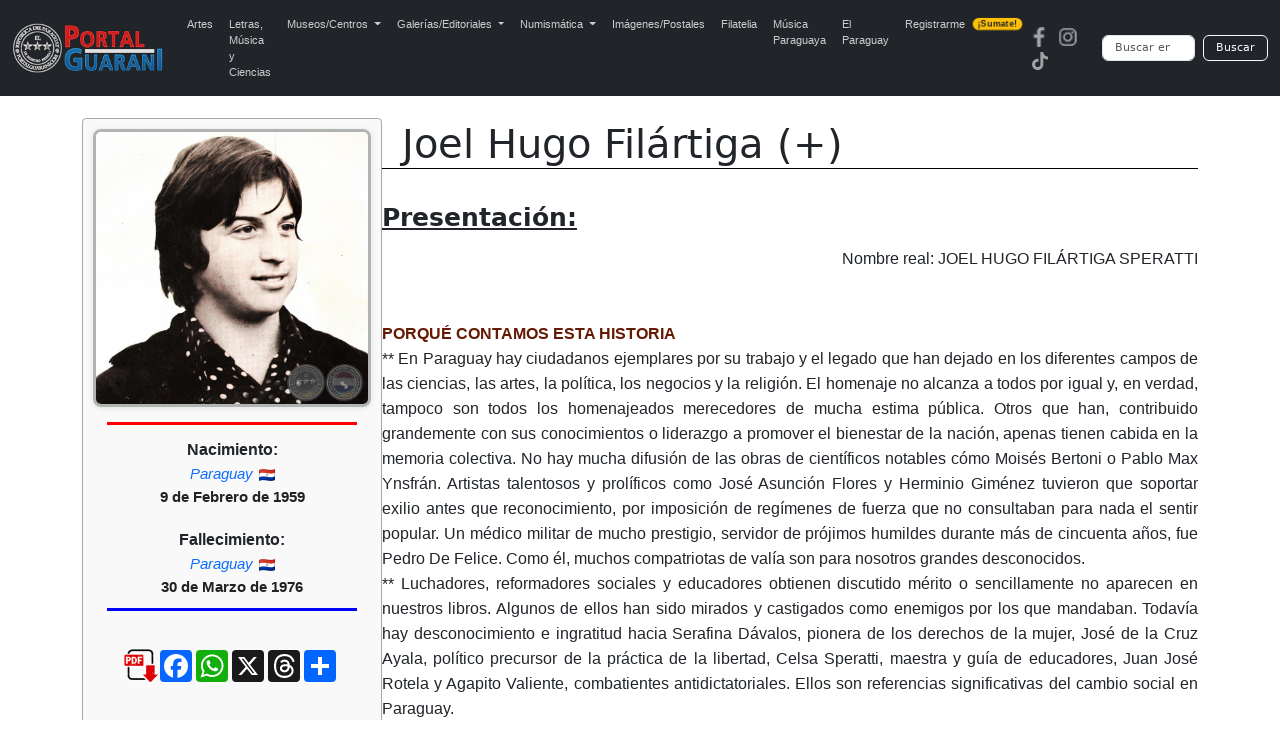

--- FILE ---
content_type: text/html; charset=UTF-8
request_url: https://portalguarani.com/1165_joel_hugo_filartiga__.html
body_size: 11826
content:
<!DOCTYPE html>
<html lang="es">
<head>
<meta charset="utf-8">
<meta name="viewport" content="width=device-width, initial-scale=1">
<title>Portal Guaraní - Joel Hugo Filártiga (+)</title>
<meta name="description" content="Nombre real: JOEL HUGO FILÁRTIGA SPERATTI     PORQUÉ CONTAMOS ESTA HISTORIA ** En Paraguay hay ciudadanos ejemplares por su trabajo y el legado que han dejado en los diferentes campos de las ciencias, las artes, la política, los negocios y la religió...">
<meta name="keywords" content="Portal, Guarani, Arte, Literatura, Historia, Enciclopedia, Wikipedia, Paraguayo, Fotografias, Joel Hugo, Filártiga (+)">
<meta name="author" content="PortalGuarani.com">
<meta property="og:image" content="https://www.portalguarani.com/autores/JOEL-HUGO-FILARTIGA-SPERATTI-PORTALGUARANI.jpg" />
<meta property="og:image:width" content="500" />
<meta property="og:image:height" content="500" />
<meta property="og:type" content="article" />
<meta property="og:description" content="Nombre real: JOEL HUGO FILÁRTIGA SPERATTI     PORQUÉ CONTAMOS ESTA HISTORIA ** En Paraguay hay ciudadanos ejemplares por su trabajo y el legado que han dejado en los diferentes campos de las ciencias, las artes, la política, los negocios y la religió..." />
<meta property="og:title" content="Portal Guaraní - Joel Hugo Filártiga (+)" />
<meta property="og:locale" content="es_ES"/>
<meta property="og:url" content="https://www.portalguarani.com/1165_joel_hugo_filartiga__.html" />
<meta property="og:site_name" content="Portal Guaraní - Joel Hugo Filártiga (+)"/>	
<link rel="canonical" href="https://portalguarani.com/1165_joel_hugo_filartiga__.html">
<link rel="icon" href="/images/favs/favicon.ico" type="image/x-icon">
<link rel="icon" type="image/png" sizes="192x192" href="/images/favs/favicon-192x192.png">
<link rel="icon" type="image/png" sizes="512x512" href="/images/favs/favicon-512x512.png">
<link rel="apple-touch-icon" href="/images/favs/favicon-192x192.png">
<link rel="manifest" href="/images/favs/site.webmanifest">
<meta name="theme-color" content="#212529">
<link href="/portalguarani2.css" rel="stylesheet">
<link href="/portal_css.css" rel="stylesheet">
<link rel="stylesheet" href="https://cdnjs.cloudflare.com/ajax/libs/magnific-popup.js/1.1.0/magnific-popup.min.css">
<style> 	
.perfil-autor-grid {
    display: flex; 
    flex-direction: row; 
    gap: 20px;
    margin-top: -50px; 
}

.datos-principales {
    flex-grow: 1; 
    order: 2; 
    min-width: 0; 
    padding-top: 5px; 
}

.infobox-autor {
    width: 300px; 
    flex-shrink: 0; 
    order: 1; 
    border: 1px solid #aaa;
    border-radius: 4px;
    padding: 10px;
    background-color: #f9f9f9;
    box-shadow: 0 1px 3px rgba(0,0,0,0.05);
}

.container h1 {
    text-align: left; 
    margin-bottom: 0;
    margin-left: 320px; 
}

.separador-titulo {
    height: 1px;
    background-color: #000;
    margin-top: 45px;
    margin-bottom: 30px;
}

.infobox-autor #foto-principal {
    max-width: 100% !important;
    width: 100% !important;
    height: auto !important;
    margin: 0 auto 10px auto !important; 
    border-radius: 8px !important;
    border: 3px solid #b0b4b3 !important;
    box-shadow: 0 1px 6px rgba(0, 0, 0, 0.1) !important;
}

.regla-divisoria-roja {
    width: 90%;
    height: 3px;
    background-color: red;
    margin: 5px auto 15px auto; 
}

.regla-divisoria-azul {
    width: 90%;
    height: 3px;
    background-color: blue;
    margin: 5px auto 15px auto; 
}

.infobox-fechas {
    text-align: center;
    margin-bottom: 15px;
    line-height: 1.4;
}
.infobox-fechas span {
    font-size: 12pt;
    color: #333;
    font-weight: bold;
    display: block; 
}
.infobox-fechas .fecha-label {
    font-size: 11pt;
    font-weight: normal;
    color: #666;
}

.botones-responsive {
    display: block; 
    margin-top: 15px;
    margin-bottom: 15px;
    padding: 0;
}
.botones-responsive form {
    display: flex;
    flex-direction: column; 
    gap: 3px; 
}

.botones-responsive .botton-buscar {
    font-size: 14pt;
    font-weight: normal;
    text-align: left;
    text-decoration: none; 
    
    display: block;
    width: 100%;
    padding: 6px 10px;
    margin: 0;
    cursor: pointer;
    color: #000;
    background-color: #c4cce7; 
    border: 1px solid #d0d0d0;
    border-radius: 4px;
    transition: background-color 0.2s, box-shadow 0.2s;
    
    line-height: 1.2;
}
.botones-responsive .botton-buscar:hover {
    background-color: #b1bbd9; 
    box-shadow: 0 1px 3px rgba(0,0,0,0.1);
}
.botones-responsive .botton-buscar h3 {
    margin: 0;
    font-size: inherit;
    font-weight: inherit;
}

.contenedor-compartir {
    padding-top: 30px;
    text-align: center;
	margin-left: -15px;
    margin-bottom: 10px; 
}
.botones-sociales {
    display: flex;
    justify-content: center;
    gap: 8px; 
    margin-top: 0;
}

.boton-pdf {
    display: inline-flex;
    align-items: center;
    justify-content: center;
    width: 70px;
    height: 70px;
    margin-top: -4px;
    transition: all 0.3s ease;
}

.boton-pdf img {
    width: 90px;
    height: 90px;
    margin-top: -30px;
    margin-left: 90px;
    object-fit: contain;
}

@media (max-width: 768px) {
    .boton-pdf {
        width: 55px;
        height: 55px;
    }

    .boton-pdf img {
        width: 90px;
        height: 90px;
     margin-top: -12px;
       margin-left: 75px;
    }
}

.doc-respaldo-contenedor {
margin: 15px auto;
    width: 90%;
    max-width: 850px;
    min-width: 300px; 
    padding: 10px;
    border: 1px solid #ccc;
    border-radius: 12px;
    background-color: #f9f9f9;
    text-align: center;
    font-size: 14px;

    display: grid; 
    gap: 15px; 
    justify-items: center; 
}

.doc-respaldo-titulo {
  font-size: 14pt;
  color: #333;
  font-weight: bold;
  margin-bottom: 10px;
}
	

.doc-miniaturas-grid {
  display: flex;
  flex-wrap: wrap;
  justify-content: center;
    gap: 3px;
}


.doc-miniatura-item {
    width: 85px;          
    max-width: 85px;      
    padding: 6px 2px;     
    font-size: 9px;
    border-radius: 6px;   
    box-shadow: none;     
}
.doc-miniatura-item {
  background-color: #fff;
  padding: 8px;
  max-width: 150px;
  width: 100%;
  border: 1px solid #aaa;
  border-radius: 10px;
  box-shadow: 0 0 6px rgba(0,0,0,0.1);
  text-align: center;
  font-size: 13px;
  overflow: hidden;
}

	
.doc-miniatura-item:hover {
    transform: translateY(-3px);
    box-shadow: 0 5px 15px rgba(0, 0, 0, 0.15);
}


.doc-miniatura-img {
    max-width: 100% !important;
    height: auto !important;
    display: block;
    margin: 0 auto 2px;
    border-radius: 4px;
}


.doc-miniatura-titulo {
    font-size: 13px;
    font-weight: bold;
    color: red; 
    text-decoration: none;
    display: block;
    padding-top: 5px;
}
@media screen and (max-width: 600px) {
  .doc-respaldo-contenedor {
    padding: 4px;
    margin: 5px auto;
    font-size: 8px;
  }

  .doc-respaldo-titulo {
    font-size: 10pt;
    margin-bottom: 4px;
  }
	
	
	}


@media (max-width: 991.98px) {
    
    .container h1 {
        text-align: center;
        margin-left: 0; 
    }
    
    .perfil-autor-grid {
        flex-direction: column; 
        gap: 0; 
        margin-top: 10px;
    }

    .infobox-autor {
        order: 1; 
        width: 100%; 
        padding: 10px 0; 
        border: none;
        background-color: transparent;
        box-shadow: none;
    }
    
    .datos-principales {
        order: 2; 
        padding-top: 10px;
    }

    .infobox-autor > * {
        margin-left: auto;
        margin-right: auto;
	
    }

    .infobox-autor #foto-principal {
        max-width: 300px !important; 
        margin: 0 auto 15px auto !important; 
    }

    .infobox-fechas {
        margin-bottom: 20px;
    }
    
    .contenedor-compartir {
        border-top: none;
    }
    
    .regla-divisoria-roja {
        width: 70%;
    }
     .regla-divisoria-azul {
        width: 70%;
    }   
    .botones-responsive {
        text-align: center;
    }
    .botones-responsive form {
        width: 80%;
        max-width: 350px;
        margin: 0 auto;
    }
}

.obras-registradas-boxes {
  margin: 30px auto;
  text-align: center;
  padding: 15px 25px;
  border: 2px solid #ccc;
  border-radius: 12px;
  background-color: #fffef5;
  display: inline-block;
  font-family: 'Segoe UI', sans-serif;

}

.obras-registradas-label {
  font-size: 15pt;
  color: #444;
  font-weight: bold;
}

.obras-registradas-numero {
  font-size: 15pt;
  color: #d35400;
  font-weight: bold;
  margin-left: 8px;
}
	
@media (max-width: 768px) {
  .obras-registradas-boxes {
	
	} 
	}
.wrapper-obras {
  width: 100%;
}

.obras-grid {
  display: grid;
  grid-template-columns: repeat(auto-fill, minmax(120px, 1fr));
  gap: 16px;
  padding: 10px;

  max-width: 220px;  
  margin: 0 auto;
}

.obra-box {
  width: 100%;
  max-width: 180px;
  box-sizing: border-box;
  background-color: #f2f2f2;
  border-radius: 6px;
  padding: 10px;
  text-align: center;
  display: flex;
  flex-direction: column;
  justify-content: space-between;
}

.obra-box img {
  width: 100%;
  height: auto;
  border-radius: 6px;
  display: block;
}

.titulo-obra {
  font-size: 13pt;
  font-weight: bold;
  color: #00f;
  text-decoration: underline;
  display: block;
  margin-bottom: 8px;
}

.ver-mas {
  font-size: 11pt;
  font-weight: bold;
  color: #0cf;
  text-decoration: underline;
}


.obra-box {
  text-align: center;
  background-color: #f2f2f2; 
  border-radius: 6px;
  padding: 10px;
}

.obra-box img {
  width: 100%;
  height: auto;
  max-width: 100%;
  border-radius: 6px;
}

.titulo-obra {
  display: block;
  margin-top: 8px;
  font-size: 14px;
  color: #000; 
  text-decoration: none;
}
.titulo-obra {
  display: -webkit-box;
  -webkit-line-clamp: 3;          
  -webkit-box-orient: vertical;
  overflow: hidden;
  text-overflow: ellipsis;
  line-height: 1.2em;             
  max-height: 3.6em;              
  color: #000;
  font-size: 14px;
  text-decoration: none;
  margin-top: 8px;
}
.obra-box {
  display: flex;
  flex-direction: column;
  justify-content: space-between;
}


.ver-mas {
  display: block;
  font-size: 13px;
  margin-top: 5px;
  color: purple; 
  text-decoration: none;
}
@media screen and (max-width: 767px) {
  .obras-grid {
    grid-template-columns: repeat(2, 1fr);
  }
}

@media screen and (min-width: 768px) {
  .obras-grid {
    grid-template-columns: repeat(auto-fill, minmax(150px, 1fr));
  }
}

@media screen and (min-width: 1200px) {
  .obras-grid {
    grid-template-columns: repeat(6, 1fr); 
    max-width: 1200px;
    margin: 0 auto;
  }
}


@media screen and (max-width: 767px) {
  .obras-grid {
    display: grid;
    grid-template-columns: repeat(2, 1fr); 
    justify-content: center;               
    max-width: 400px;                      
    margin: 0 auto;                        
  }
}

.foto-firma, .foto-cuadro, .foto-respaldo {
  border: 3px solid #b0b4b3;
  border-radius: 12px;
  height: auto;
  box-shadow: 0 2px 10px rgba(0,0,0,0.1);
  max-width: 100%;
}

.foto-firma {
  float: left;
  max-width: 250px;
  margin-right: 15px;
  margin-bottom: 15px;
}

.foto-cuadro {
  float: right;
  max-width: 250px;
  margin-left: 15px;
  margin-bottom: 15px;
}

.mfp-image-holder .mfp-content {
    max-width: 90%; 
    height: auto;
}

.bloque-nac-fall {
    text-align: center;
    margin-top: 12px;
    margin-bottom: 12px;
    font-family: Arial, sans-serif;
}

.titulo-nf {
    font-weight: 700 !important;
    font-size: 16px;
    margin-bottom: 5px;
    line-height: 1.2;
    display: block;
}

.ciudad-nf {
    font-style: italic;
    font-size: 15px;
    margin-bottom: 4px;
    line-height: 1.3;
    display: block;
    color: #444;
}

.fecha-nf {
    font-weight: 700 !important;
    font-size: 15px;
    margin-top: 2px;
    line-height: 1.3;
    display: block;
    color: #222;
}

.bandera-nf {
    width: 16px;
    vertical-align: middle;
    margin-left: 2px;
}

@media (max-width: 600px) {

    .bloque-nac-fall {
        margin-top: 14px;
        margin-bottom: 14px;
    }

    .titulo-nf {
        font-weight: 700 !important;
       font-size: 16px;   
        margin-bottom: 5px;
    }

    .ciudad-nf {
        font-size: 15px;   
        line-height: 1.35; 
    }

    .fecha-nf {
        font-weight: 700 !important;
      font-size: 15px;   
        line-height: 1.35;
    }

    .bandera-nf {
        width: 16px;       
        margin-left: 2px;
    }
}
	
.bloque-nac-fall a {
    color: #0d6efd;              
    text-decoration: none;       
    font-weight: normal;         
    transition: color 0.2s ease, text-decoration 0.2s ease;
}

.bloque-nac-fall a:hover {
    color: #c00000;              
    text-decoration: underline; 
}

@media (max-width: 600px) {
    .bloque-nac-fall a {
        font-weight: normal;
    }
}

.bloque-nac-fall a {
    color: #0d6efd;              
    text-decoration: none;       
    font-weight: normal;         
    transition: color 0.2s ease, text-decoration 0.2s ease;
}

.bloque-nac-fall a:hover {
    color: #c00000;              
    text-decoration: underline; 
}

@media (max-width: 600px) {
    .bloque-nac-fall a {
        font-weight: normal;
    }
}
</style>

	
           


               

<script src="https://ajax.googleapis.com/ajax/libs/jquery/3.7.1/jquery.min.js"></script>
<script src="https://cdnjs.cloudflare.com/ajax/libs/magnific-popup.js/1.1.0/jquery.magnific-popup.min.js"></script>
<script async src="https://static.addtoany.com/menu/page.js"></script>
  <script async src="https://www.googletagmanager.com/gtag/js?id=G-99ENL6EFHE"></script>
  <script>
    window.dataLayer = window.dataLayer || [];
    function gtag(){dataLayer.push(arguments);}
    gtag('js', new Date());
    gtag('config', 'G-99ENL6EFHE');
  </script>
<link href="https://cdn.jsdelivr.net/npm/bootstrap@5.3.0/dist/css/bootstrap.min.css" rel="stylesheet">
<script src="https://cdn.jsdelivr.net/npm/bootstrap@5.3.0/dist/js/bootstrap.bundle.min.js"></script>
<link rel="stylesheet" href="https://cdnjs.cloudflare.com/ajax/libs/animate.css/4.1.1/animate.min.css"/>
<link href="/portal_css_top5.css" rel="stylesheet">
	
</head>
<body>
<nav class="navbar navbar-expand-lg navbar-dark bg-dark">
  <div class="container-fluid">
    <a class="navbar-brand" href="https://www.portalguarani.com">
      <img src="/images/logo-portalguarani-com.png" alt="PortalGuarani.com" height="50">
    </a>
    <button class="navbar-toggler" type="button" data-bs-toggle="collapse" data-bs-target="#navbarResponsive">
      <span class="navbar-toggler-icon"></span>
    </button>

    <div class="collapse navbar-collapse" id="navbarResponsive">
      <ul class="navbar-nav me-auto mb-2 mb-lg-0">
        <li class="nav-item"><a class="nav-link" href="/artes_paraguay.html">Artes</a></li>
        <li class="nav-item"><a class="nav-link" href="/letras_paraguay.html">Letras, M&uacute;sica y Ciencias</a></li>

        <li class="nav-item dropdown">
          <a class="nav-link dropdown-toggle" href="#" role="button" data-bs-toggle="dropdown" aria-expanded="false">
            Museos/Centros
          </a>
          <ul class="dropdown-menu">
            <li><a class="dropdown-item" href="/secciones/museos_paraguayos.html">Museos del Paraguay</a></li>
            <li><a class="dropdown-item" href="/secciones/centros_culturales.html">Centros Culturales</a></li>
          </ul>
        </li>

        <li class="nav-item dropdown">
          <a class="nav-link dropdown-toggle" href="#" role="button" data-bs-toggle="dropdown" aria-expanded="false">
            Galerías/Editoriales
          </a>
          <ul class="dropdown-menu">
            <li><a class="dropdown-item" href="/secciones/galerias_de_arte.html">Galerías de Arte</a></li>
            <li><a class="dropdown-item" href="/secciones/editoriales_paraguayas.html">Editoriales Paraguayas</a></li>
            <li><a class="dropdown-item" href="/secciones/bibliotecas_virtuales.html">Bibliotecas Virtuales</a></li>
            <li><a class="dropdown-item" href="/secciones/bibliotecas_del_portal.html">Bibliotecas del Portal</a></li>
          </ul>
        </li>

        <li class="nav-item dropdown">
          <a class="nav-link dropdown-toggle" href="#" role="button" data-bs-toggle="dropdown" aria-expanded="false">
            Numismática
          </a>
          <ul class="dropdown-menu">
            <li><a class="dropdown-item" href="/museos/monedas_del_paraguay_1790_2015_paraguayan_coins_17.html">Monedas del Paraguay</a></li>
            <li><a class="dropdown-item" href="/museos/billetes_del_paraguay_1851_2011_paraguayan_paper_money_19.html">Billetes del Paraguay</a></li>
            <li><a class="dropdown-item" href="/museos/museo_virtual_de_condecoraciones_y_medallas_de_las_guerras_del_paraguay_91.html">Medallas del Paraguay</a></li>
            <li><a class="dropdown-item" href="/museos/museo_virtual_de_las_fichas_vales_y_tokens_de_la_republica_del_paraguay_1863_2000_92.html">Fichas, Vales y Tokens</a></li>
          </ul>
        </li>

        <li class="nav-item"><a class="nav-link" href="/museos/postales_y_fotografias_del_paraguay_16.html">Imágenes/Postales</a></li>
        <li class="nav-item"><a class="nav-link" href="/museos/filatelia_del_paraguay_paraguayan_philately_18.html">Filatelia</a></li>
        <li class="nav-item"><a class="nav-link" href="/musica_paraguaya.html">Música Paraguaya</a></li>
        <li class="nav-item"><a class="nav-link" href="/museos/republica_del_paraguay_27.html">El Paraguay</a></li>
        <li class="nav-item">
          <a class="nav-link d-flex align-items-center" href="/registrarse.html">
            Registrarme
            <span class="badge bg-warning text-dark ms-2 animate__animated animate__pulse animate__infinite" style="font-size: 0.55rem; padding: 2px 5px; border-radius: 6px;">¡Sumate!</span>
          </a>
        </li>
      </ul>

      <!-- Redes y buscador -->
      <div class="d-flex align-items-center flex-column flex-md-row">
        <div class="me-md-3 mb-2 mb-md-0"><a href="https://www.facebook.com/portalguaraniofc" class="me-2"><img src="/images/redes-fb.png" width="20" height="20" alt="Facebook"></a><a href="https://www.instagram.com/portalguaraniofc" class="me-2"><img src="/images/redes-ins.png" width="20" height="20" alt="Instagram"></a><a href="https://www.tiktok.com/@portalguarani" class="me-2"><img src="/images/redes-tik.png" width="20" height="20" alt="Tiktok"></a></div>

        <form action="https://www.portalguarani.com/buscar.php" method="get" class="d-flex form-busqueda" role="search">
          <input class="form-control me-2" type="search" name="q" placeholder="Buscar en PortalGuarani.com" aria-label="Buscar" required>
          <button class="btn btn-outline-light" type="submit">Buscar</button>
        </form>
      </div>
    </div>
  </div>
</nav>
<div class="container" itemscope itemtype="https://schema.org/Person">
  
  <h1 itemprop="name" id="tags">Joel Hugo Filártiga (+)</h1>
  
  
  <div class="perfil-autor-grid">

    <div class="infobox-autor">
      
      <img id="foto-principal" src="autores/JOEL-HUGO-FILARTIGA-SPERATTI-PORTALGUARANI.jpg" alt=" Filártiga (+)">      
      <div class="regla-divisoria-roja"></div>
      
 
<div class="bloque-nac-fall">

    <div class="titulo-nf">Nacimiento:</div>
    <div class="ciudad-nf">
        <a href="/nac_pais/PY">Paraguay</a> <img class="bandera-nf" src="flags/py.png">    
</div>
            <div class="fecha-nf">9 de Febrero de 1959</div>
    
    <br>


    <div class="titulo-nf">Fallecimiento:</div>
    <div class="ciudad-nf">
        <a href="/fall_pais/PY">Paraguay</a> <img class="bandera-nf" src="flags/py.png">    
</div>
            <div class="fecha-nf">30 de Marzo de 1976</div>
    
</div>


      <div class="regla-divisoria-azul"></div>
             <div class="botones-responsive">
              </div>
            
      <div class="contenedor-compartir">
        <div class="botones-sociales">
          <div class="a2a_kit a2a_kit_size_32 a2a_default_style"
               data-a2a-url="https://www.portalguarani.com/1165_joel_hugo_filartiga__.html"
               data-a2a-title="Joel Hugo Filártiga (+)">
            <a href="https://portalguarani.com/detalles_autores_pdf.php?T65syJaios092806oes=ZGV0YWxsZXNfYXV0b3Jlc19zZXJ2ZXJfcGRmLnBocA==&mquYatw6634fuHssd=MTE2NQ==&Oasom35Dghot0593jadf=Sm9lbCBIdWdv&Cstw72imLospwMRy8593=Rmlsw6FydGlnYSAoKyk="
             class="boton-pdf" title="Ver ficha PDF">
            <img src="https://portalguarani.com/images/pdf-icon-02.png" alt="PDF">
            </a>
            <a class="a2a_button_facebook"></a>
            
            <a class="a2a_button_whatsapp"></a>
<a class="a2a_button_x"></a>
			  <a class="a2a_button_threads"></a>
            <a class="a2a_dd" href="https://www.addtoany.com/share"></a>
          </div>
        </div>		
      </div>	
      <script>
        var a2a_config = a2a_config || {};
        a2a_config.locale = "es-AR";
        a2a_config.num_services = 6;
      </script>

     

    </div><div class="datos-principales">

      <div class="separador-titulo"></div>

      
              <div style="margin-bottom: 10px; text-align: left;">
          <strong style="font-size: 1.57em; text-decoration: underline;">
            Presentación:
          </strong>
        </div>
      
      <div class="descripcion" itemprop="description">
        <p><div style="font-family: Arial;"><div style="font-family: Arial;"><div style="text-align:right">Nombre real: JOEL HUGO FILÁRTIGA SPERATTI</div>

<div> </div>

<div> </div>

<div><span style="color:#661903"><strong>PORQUÉ CONTAMOS ESTA HISTORIA</strong></span><br/>
** En Paraguay hay ciudadanos ejemplares por su trabajo y el legado que han dejado en los diferentes campos de las ciencias, las artes, la política, los negocios y la religión. El homenaje no alcanza a todos por igual y, en verdad, tampoco son todos los homenajeados merecedores de mucha estima pública. Otros que han, contribuido grandemente con sus conocimientos o liderazgo a promover el bienestar de la nación, apenas tienen cabida en la memoria colectiva. No hay mucha difusión de las obras de científicos notables cómo Moisés Bertoni o Pablo Max Ynsfrán. Artistas talentosos y prolíficos como José Asunción Flores y Herminio Giménez tuvieron que soportar exilio antes que reconocimiento, por imposición de regímenes de fuerza que no consultaban para nada el sentir popular. Un médico militar de mucho prestigio, servidor de prójimos humildes durante más de cincuenta años, fue Pedro De Felice. Como él, muchos compatriotas de valía son para nosotros grandes desconocidos.<br/>
** Luchadores, reformadores sociales y educadores obtienen discutido mérito o sencillamente no aparecen en nuestros libros. Algunos de ellos han sido mirados y castigados como enemigos por los que mandaban. Todavía hay desconocimiento e ingratitud hacia Serafina Dávalos, pionera de los derechos de la mujer, José de la Cruz Ayala, político precursor de la práctica de la libertad, Celsa Speratti, maestra y guía de educadores, Juan José Rotela y Agapito Valiente, combatientes antidictatoriales. Ellos son referencias significativas del cambio social en Paraguay.<br/>
** Nuestros héroes son todos militares. Independientemente de que hayan hecho algún aporte a la patria o de que más bien se hubiesen servido de ella, a la honra de los más ruines se han dedicado monumentos, calles, plazas, estadios, escuelas, hospitales, puentes, buques, pueblos y ciudades. De que hubo uniformados honestos y capaces, los hubo. Recién estamos comenzando a saber acerca de ellos, pasados indefectiblemente a retiro por oponerse a los dictadores de turno que asolaron el país desde la década del 40 en adelante. No hay un estadista civil, siquiera entre los que se distinguieron como conductores de la victoriosa guerra del Chaco, que sea considerado a la altura de Francisco Solano López. Según lo que se lee en la literatura oficial, el patriota máximo después del mariscal López fue el Centauro de Ybycuí, general Bernardino Caballero. Y en línea recta, unido por el cordón del heroísmo elevado a la categoría de mito, el aun más glorioso Segundo Reconstructor-Presidente-General de Ejército Alfredo Stroessner.<br/>
** ¿Qué lugar ocupa Joelito Filártiga en este panorama? El era un adolescente apenas, estudiante regular cuyos pasatiempos iban del dibujo a los deportes. No creó o produjo nada que pudiera merecer alguna atención particular. La atracción que suscitó no fue su vida, sino las circunstancias que rodearon su horrible asesinato. Más importante aún, su caso levantó una discusión que evolucionó de lo policial a lo jurídico, de lo local a lo internacional y de la prensa sensacionalista a la investigación seria. En última instancia, la demanda presentada por los Filártiga contra el policía Américo Peña ante la justicia norteamericana dio pie a un fallo que estableció jurisprudencia mundial.<br/>
** En perspectiva, el martirio de Joelito sirvió para que los derechos humanos, pisoteados por un régimen viciosamente criminal aquí, tomaran una nueva dimensión. A partir de la sentencia en Filártiga vs Peña ya no hubo un solo torturador que pudiera sentirse impune al realizar su deleznable trabajo. Ni en Paraguay ni en cualquier otro lugar del planeta.<br/>
.<br/>
 </div>

<div><a href="http://2.bp.blogspot.com/_ANlZrpRXIpM/S6Pb3_RZpUI/AAAAAAAAE9c/RX7CvTh-OWU/s1600-h/miranda anibal joel filartiga 30.jpg"><img style="border-style:solid; border-width:5px; display:block;  margin:0px auto 10px; text-align:center; width:500px ; height:auto !important;" alt="" id="BLOGGER_PHOTO_ID_5450441728972137794" src="http://2.bp.blogspot.com/_ANlZrpRXIpM/S6Pb3_RZpUI/AAAAAAAAE9c/RX7CvTh-OWU/s320/miranda anibal joel filartiga 30.jpg"/></a><br/>
Obra: LA AGONÍA DEL TIRANO.</div>

<div>Dibujo de <a href="https://www.portalguarani.com/autores_detalles.php?id=115">JOEL FILÁRTIGA</a></div>

<div> </div>

<div> </div>

<div> </div>

<div><span style="color:#661903"><strong>CASO 2158</strong></span><br/>
"Joelito Filártiga, de 17 años de edad, fue secuestrado el 29 de marzo de 1976 de su casa en Asunción. Cuatro horas más tarde apareció su cadáver, brutalmente torturado".<br/>
"Su padre expuso el cuerpo de su hijo para que todas las personas que fuesen a ofrecer sus condolencias pudiesen ver las heridas de las torturas. (En manos de la CIDH obran varias fotografías del cuerpo de Joelito Filártiga, en las cuales se notan huellas de maltrato físico)".<br/>
"Se señala al oficial de la policía Américo Peña como el organizador del secuestro y responsable de las torturas".<br/>
"Con referencia al presente caso, el Gobierno del Paraguay manifestó lo siguiente en sus observaciones del 17 de agosto de 1977".<br/>
"Joel Filártiga, asesinado en un episodio sentimental por el esposo de una mujer infiel descubierta en flagrante delito de adulterio con el finado. El homicida, Duarte Arredondo, ha confesado en el proceso judicial que se ventila en los Tribunales Ordinarios, su culpabilidad. Todos los antecedentes de este caso son de público conocimiento y el proceso es seguido a través de los periódicos por la ciudadanía, en razón de la lógica atracción que este tipo de cosas representa para el gran público. Es absolutamente falso que la Policía haya participado en este crimen, cuyo esclarecimiento por otra parte, se halla a cargo de los jueces del Poder Judicial".<br/>
Tal el resumen del informe del año 1977 emitido por la Comisión Interamericana de Derechos Humanos (CIDH) de la Organización de Estados Americanos, respecto del asesinato del joven Filártiga. El caso 2158 había tomado notoriedad no solamente por la crueldad con que habían procedido los directamente responsables varios profesionales en el ramo del tormento a presos políticos. También por el encubrimiento con que las autoridades del régimen militar paraguayo trataron de lavarse las manos, haciéndolo aparecer como un vulgar suceso pasional. El trasfondo se enmarcaba en la campaña de represión salvaje que permitía a Stroessner continuar mandando sobre una aterrorizada población.<br/>
Joelito fue otra más entre las tantas víctimas de la tristemente famosa policía política de Stroessner. Hijo de Joel Filártiga y Nidia Speratti, él fue uno de los integrantes de la resistencia paraguaya. Este es un dato poco conocido y nunca hasta ahora registrado por escrito. De hecho, no fue mencionado en ninguno de los partes policiales y tampoco en la querella presentada por sus padres ante los tribunales de Paraguay o en la demanda en EE.UU.<br/>
Es que muchas verdades fueron calladas durante esa prolongada como tenebrosa noche que fue el régimen militar paraguayo, uno de los más sanguinarios y probablemente el más corrupto en toda la historia del continente. En ese ambiente de terror y degradación que fue marca institucional del stronismo, cientos de miles de ciudadanos fueron obligados a un injusto exilio. Ellos se dispersaron por los países vecinos, principalmente Argentina. Un número indeterminado -entre 1.000 y 1.200- fue masacrado o desapareció y los prontuarios sobre ellos fueron en su mayoría destruidos o adulterados groseramente. "Pasó por Moscú y su paradero actual se desconoce", "viajó a La Habana", o "su último domicilio conocido es en Buenos Aires", rezaban los legajos remitidos desde Asunción a requerimiento de organizaciones internacionales de derechos humanos. La lista completa de los desaparecidos no podrá reconstruirse jamás debido al cerrado secreto que rodeó los operativos 'anti-subversivos' que fueron realizados a lo largo de los 34 años de guerra sucia que el régimen militar desató en Paraguay -contra grupos y comunidades enteras básicamente indefensos. Algunas fosas comunes y restos NN han sido descubiertos en los departamentos Central, Cordillera y Caaguazú. El manto de silencio impuesto por la resignación y el conformismo hicieron el resto: solamente los muy persistentes buscaron justicia después que sus seres queridos hubieran sido muertos. A esos que hicieron denuncias para pedir justicia la prensa oficialista les calificó de traidores, legionarios y vendepatria.<br/>
La juventud tuvo un papel destacado en proseguir la lucha, dentro y fuera del país, organizándose precariamente alrededor de los partidos de oposición, el sindicalismo independiente, las universidades o bajo los resquicios abiertos por la Iglesia Católica. Desigual, peligrosa y con más entusiasmo que planificación, esa lucha no tuvo tregua ni ley. Entre las bajas se cuentan miembros de todos los estratos y condición económica o social, principalmente jóvenes cuyo 'delito' había sido expresar su disconformidad con el estado de cosas impuesto por la camarilla corrupta que a sangre y fuego se consolidó en el poder.<br/>
Joelito era un muchacho joven, lleno de vida, cuando se lo asesinó. El crimen fue obra de uno de los comandos de la muerte salidos del Cuartel Central de la Policía de la Capital, cuyo Departamento de Investigaciones coordinaba el tema secuestro-tortura-asesinato de opositores y disidentes. Esos comandos actuaban en colaboración con las comisarías policiales ubicadas en las distintas zonas y barrios periféricos, y cumplían su trabajo preferentemente al amparo de la noche.<br/>
En la Comisaría Primera del barrio Sajonia el principal era el comisario Domingo Galeano. Fue él quien firmó el parte policial con los detalles fraguados del crimen, atribuyendo la autoría del mismo a Hugo Duarte Arredondo, en realidad un chivo expiatorio. (A cambio de su colaboración, declarándose culpable como le instruyó la policía, Duarte Arredondo fue a parar a la cárcel y allá quedó por varios años). El certificado médico del occiso fue firmado por el Dr. Oscar Gómez, director del Policlínico Policial. El magistrado que intervino para el levantamiento del cadáver fue Diógenes Martínez (nombrado años después Fiscal General del Estado). El médico forense que dictaminó sobre la causa de la muerte fue el Dr. Arnulfo René Molina. Una artera conspiración policial-judicial se montó para encubrir a los verdaderos autores del homicidio y bajo instrucciones de quién o quiénes actuaron.<br/>
Joelito fue integrante de la Organización 1°- de Marzo (OPM), grupo insurreccional que por entonces todavía se hallaba en la fase de formación de cuadros. A decir de Constantino Coronel, uno de los líderes de OPM y de las Ligas Agrarias Cristianas, Joelito fue "el primer mártir de OPM". Esto es cierto. Sin embargo, la policía no estaba en condiciones de saber que Joelito perteneciera a OPM, sin siquiera tener conocimiento de que existiera un grupo organizado de insurrectos en el país. El asesinato de Joelito ocurrió el 30 de marzo de 1976, pero el que por primera vez confesó sobre OPM, Carlos Guillermo Brañas, recién fue detenido el 3 de abril de aquel año. Sobre esto se volverá al final del capítulo 4.<br/>
El verdadero motivo por el que la policía secuestró y torturó a Joelito hasta la muerte fue para saber acerca de las actividades de su padre, el Dr. Joel Filártiga. Este se había granjeado la ira del régimen por sus constantes denuncias, su activismo político y la labor desarrollada en el medio rural como médico que atendía a todo aquél que solicitara su servicio, tuviese dinero para pagar o no. Eso era más que suficiente para ser calificado de comunista. Y para recibir el trato correspondiente.</div>

<div> </div>

<div><strong>Fuente: <span style="color:#10378c"><strong><a href="https://www.portalguarani.com/obras_autores_detalles.php?id_obras=11149">EL CASO FILARTIGA © </a></strong></span></strong><span style="color:#10378c"><strong><a href="https://www.portalguarani.com/obras_autores_detalles.php?id_obras=11149">ANIBAL MIRANDA </a></strong></span><strong><span style="color:#10378c"><strong><a href="https://www.portalguarani.com/obras_autores_detalles.php?id_obras=11149">/ ANALY FILÁRTIGA.</a></strong></span> 1992. Portada: JOEL H. FILÁRTIGA. Impresión: Editora Litocolor, Asunción-Paraguay, 1992 (105 páginas).</strong></div>

<div> </div>

<div> </div>

<div> </div>
</div></div></p><div class="foto-centrado"><img src="/autores/miranda-anibal-joelito-filartiga-foto.jpg" class="foto-firma" alt="Firma del autor"><img src="/autores/miranda-anibal-joelito-filartiga-tapa.jpg" class="foto-cuadro" alt="Retrato del autor"></div>      </div>
      
    </div></div>
<div class="obras-registradas-boxes">
  <span class="obras-registradas-label">
    Total de<span class="obras-registradas-numero">3 </span>obra(s) anexadas
  </span>
</div>



<div class="wrapper-obras">
  <div id="contenedor-obras" class="obras-grid">
    <!-- Aquí se insertan los <div class="obra-box"> desde cargar_obras.php -->
  </div>
</div>
<div id="loader" style="text-align:center; padding:10px; display:none;">Cargando más obras...</div>

<script>
let offset = 0;
const idAutor = 1165;
let cargando = false;
let fin = false;

function cargarMasObras() {
    if (cargando || fin) return;
    cargando = true;
    document.getElementById('loader').style.display = 'block';

    fetch(`cargar_obras.php?id=${idAutor}&pp=${offset}`)
        .then(res => res.text())
        .then(html => {
            if (html.trim() === '') {
                fin = true;
                document.getElementById('loader').style.display = 'none';
            } else {
                const contenedor = document.getElementById('contenedor-obras');
                const temp = document.createElement('div');
                temp.innerHTML = html;
                while (temp.firstChild) {
                    contenedor.appendChild(temp.firstChild);
                }
                offset += 40;
                cargando = false;
                document.getElementById('loader').style.display = 'none';
            }
        });
}

window.addEventListener('scroll', () => {
    if ((window.innerHeight + window.scrollY) >= document.body.offsetHeight - 100) {
        cargarMasObras();
    }
});

cargarMasObras();

// Inicializar Magnific Popup para las miniaturas
$(document).ready(function() {
    $('.doc-miniatura-item').magnificPopup({
        type: 'image',
        closeOnContentClick: true,
        mainClass: 'mfp-img-mobile',
        image: {
            verticalFit: true,
            titleSrc: function(item) {
                // Usamos el texto del span como título del popup
                return item.el.find('.doc-miniatura-titulo').text();
            }
        },
        gallery: {
            enabled: true, // Habilitar navegación si hay múltiples documentos
            navigateByImgClick: true,
            preload: [0,1] // Cargar 1 imagen antes y después
        }
    });
});
</script>



	
	

	
<div id="pie3">
    <div class="container-fluid px-3 py-3" style="background-color: #f8f9fa;">
  <div class="row align-items-center">
    <div class="col-md-8 text-start small">
      <strong>Portal Guarani &copy; 2026</strong><br>
      Todos los derechos reservados<br>
      Desde el  Paraguay para el Mundo!<br>
    Acerca de <a href="/museos/portalguarani_com_8.html">PortalGuarani.com</a> | Centro de <a href="https://portalguarani.com/contactos.html">Contacto</a></div>
    <div class="col-md-4 text-md-end text-start mt-3 mt-md-0">
      <a href="https://www.facebook.com/portalguaraniofc" class="me-2"><img src="/v2/imgs/redes-fb.png" width="20" height="20" alt="Facebook - PortalGuarani"></a><a href="https://www.instagram.com/portalguaraniofc/" class="me-2"><img src="/v2/imgs/redes-ins.png" width="20" height="20" alt="Instagram - PortalGuarani"></a><a href="https://www.tiktok.com/@portalguarani" class="me-2"><img src="/v2/imgs/redes-tik.png" width="20" height="20" alt="Tiktok - PortalGuarani"></a>
      
    </div>
  </div>
	</div></div>
<script>
document.addEventListener("DOMContentLoaded", function() {
    var pie = document.getElementById("pie3");
    var container = document.querySelector(".container");
    if (pie && container) {
        container.appendChild(pie);
    }
});
</script>

</body>
</html>

--- FILE ---
content_type: text/html; charset=UTF-8
request_url: https://portalguarani.com/cargar_obras.php?id=1165&pp=0
body_size: 240
content:
<div class="obra-box">  <a href="1165_joel_hugo_filartiga__/11164_.html" class="titulo-obra"></a>  <a href="1165_joel_hugo_filartiga__/11164_.html"><img src="obras_230/filartiga-joelito-68-anibal-miranda.jpg" alt="">  </a>  <a href="1165_joel_hugo_filartiga__/11164_.html" class="ver-mas">ver más...</a></div><div class="obra-box">  <a href="1165_joel_hugo_filartiga__/11161_.html" class="titulo-obra"></a>  <a href="1165_joel_hugo_filartiga__/11161_.html"><img src="obras_230/filartiga-joelito-58-anibal-miranda-2.jpg" alt="">  </a>  <a href="1165_joel_hugo_filartiga__/11161_.html" class="ver-mas">ver más...</a></div><div class="obra-box">  <a href="1165_joel_hugo_filartiga__/11151_la_anatomia_del_grito_1976__obra_de_joel_hugo_filartiga.html" class="titulo-obra">LA ANATOMÍA DEL GRITO, 1976 - Obra de JOEL HUGO FILÁRTIGA</a>  <a href="1165_joel_hugo_filartiga__/11151_la_anatomia_del_grito_1976__obra_de_joel_hugo_filartiga.html"><img src="obras_230/joel-hugo-filartiga-el-paraguay-doliente-am-portalguarani-2.jpg" alt="LA ANATOMÍA DEL GRITO, 1976 - Obra de JOEL HUGO FILÁRTIGA">  </a>  <a href="1165_joel_hugo_filartiga__/11151_la_anatomia_del_grito_1976__obra_de_joel_hugo_filartiga.html" class="ver-mas">ver más...</a></div>

--- FILE ---
content_type: text/css
request_url: https://portalguarani.com/portalguarani2.css
body_size: 870
content:
body {
	margin: 15px;
	margin-bottom:15px;
	margin-left:0px;
	margin-right:0px;
	margin-top:0px;
	top: 0px;
	 
}
.colorsio {
	border: 1px solid #cbcbcb;
	cursor: pointer;
}

a{
	font-family: Arial;
	color: #ff0018;
	text-decoration: underline;
}
a:visited {
	font-family: Arial;
	text-decoration:none;
	color: #ff0018;
	text-decoration: underline;
	}
a:hover {
	font-family: Arial;
	color: #FC0;
	cursor:hand;
	text-decoration: underline;
	}
.texto-home {
	font-family: Arial;
	font-size: 13px;
	color: #8b8b8b;
}
.texto-home-espaciado {
	font-family: Arial;
	font-size: 13px;
	color: #8b8b8b;
	line-height: 25px;
	text-align: justify;
}

.texto-menu {
	font-family: Arial;
	font-size: 13px;
	color: #8b8b8b;
	text-decoration:underline;
}
a.texto-menu {
	font-family: Arial;
	font-size: 13px;
	color: #8b8b8b;
	text-decoration:underline;
	}
a.texto-menu:visited {
	font-family: Arial;
	font-size: 13px;
	color: #8b8b8b;
	text-decoration:underline;
	}
a.texto-menu:hover {
	font-family: Arial;
	font-size: 13px;
	color: #ff0018;
	text-decoration:underline;
	}
.texto-menu-top {
	font-family: Arial;
	font-size: 13px;
	color: #8b8b8b;
	text-decoration:none;
}
a.texto-menu-top {
	font-family: Arial;
	font-size: 13px;
	color: #8b8b8b;
	text-decoration:none;
	}
a.texto-menu-top:visited {
	font-family: Arial;
	font-size: 13px;
	color: #8b8b8b;
	text-decoration:none;
	}
a.texto-menu-top:hover {
	font-family: Arial;
	font-size: 13px;
	color: #ffa800;
	text-decoration:none;
	}.formus {
background:#000000; 
font-family: Arial; 
font-size:16px; 
color:#8b8b8b; 
border:solid 1px; 
border-color:#8b8b8b;
}.
texto-titulo {
	font-family: Arial;
	font-size: 20px;
	color: #bbbbbb;
}
.texto-home-border-dere {
	font-family: Arial;
	font-size: 13px;
	color: #8b8b8b;
	border-right-width: 1px;
	border-right-style: solid;
	border-right-color: #CCC;
}
.texto-home-negro {
	font-family: Arial;
	font-size: 13px;
	color: #000;
}
.texto-home-negro-borde {
	font-family: Arial;
	font-size: 14px;
	color: #000;
	border-bottom-width: 2px;
	border-bottom-style: solid;
	border-bottom-color: #036;
	font-weight: bold;
}
.texto-titulo-negro {
	font-family: Arial;
	font-size: 16px;
	color: #000;
	font-weight: bold;
}
a.texto-titulo-negro {
	font-family: Arial;
	font-size: 16px;
	color: #000;
	font-weight: bold;
	text-decoration:underline;
	}
a.texto-titulo-negro:visited {
	font-family: Arial;
	font-size: 16px;
	color: #000;
	font-weight: bold;
	text-decoration:underline;
	}
a.texto-titulo-negro:hover {
	font-family: Arial;
	font-size: 16px;
	color: #FC0;
	font-weight: bold;
	text-decoration:underline;
	}
.texto-titulo-negrita {
	font-family: Arial;
	font-size: 18px;
	color: #8b8b8b;
	font-weight: bold;
}
.texto-titulo-negrita2 {
	font-family: Arial;
	font-size: 12px;
	color: #8b8b8b;
	font-weight: bold;
}
.texto-titulo-negrita-grande {
	font-family: Arial;
	font-size: 24px;
	color: #8b8b8b;
	font-weight: bold;
}
.texto-titulo-negrita-grandes {
	font-family: Arial;
	font-size: 14px;
	color: #8b8b8b;
	font-weight: bold;
}
.texto-titulo-negrita-grande-verde {
	font-family: Arial;
	font-size: 14px;
	color: #AA0000;
	font-weight: bold;
}
.texto-titulo-negrita-grande-verde2 {
	font-family: Arial;
	font-size: 14px;
	color: #006600;
	font-weight: bold;
}
.texto-titulo-negrita-grande-verde3 {
	font-family: Arial;
	font-size: 14px;
	color: #00CC00;
	font-weight: bold;
}

.texto-titulo-negrita-grande-ama {
	font-family: Arial;
	font-size: 14px;
	color: #FFFF00;
	font-weight: bold;
}




.texto-link-rojo {
	font-family: Arial;
	font-size: 14px;
	color: #ff0018;
}
a.texto-link-rojo {
	font-family: Arial;
	font-size: 14px;
	color: #ff0018;
	text-decoration:underline;
}
a.texto-link-rojo:visited {
	font-family: Arial;
	font-size: 14px;
	color: #ff0018;
	text-decoration:underline;
	}
a.texto-link-rojo:hover {
	font-family: Arial;
	font-size: 14px;
	color: #FC0;
	text-decoration:underline;
	}
.texto-home-chico {
	font-family: Arial;
	font-size: 11px;
	color: #8b8b8b;
}
.texto-home-mas-chico {
	font-family: Arial;
	font-size: 9px;
	color: #8b8b8b;
}
.texto-home-justificado {
	font-family: Arial;
	font-size: 13px;
	color: #8b8b8b;
	text-align: justify;
}
.texto-home-normal {
	font-family: Arial;
	font-size: 13px;
	color: #8b8b8b;
}
.texto-button {
	font-family: Arial;
	font-size: 11px;
	color: #000000;
	text-decoration:underline;
}
a.texto-button {
	font-family: Arial;
	font-size: 11px;
	color: #000000;
	text-decoration:underline;
	}
a.texto-button:visited {
	font-family: Arial;
	font-size: 11px;
	color: #000000;
	text-decoration:underline;
	}
a.texto-button:hover {
	font-family: Arial;
	font-size: 11px;
	color: #e00000;
	text-decoration:underline;
	}
.texto-button-2 {
	font-family: Arial;
	font-size: 11px;
	color: #000000;
	text-decoration:none;
}
.texto-barra-superior {
	font-family: Arial;
	color: #000000;
	text-decoration:none;
}
a.texto-barra-superior {
	font-family: Arial;
	color: #000000;
	text-decoration:none;
	}
a.texto-barra-superior:visited {
	font-family: Arial;
	color: #000000;
	text-decoration:none;
	}
a.texto-barra-superior:hover {
	font-family: Arial;
	color: #e00000;
	text-decoration:none;
	}
.texto-barra-superior-grande {
	font-family: Arial;
	font-size: 12px;
	color: #005d89;
	text-decoration:none;
}

.texto-link-rojo-small {
	font-family: Arial;
	font-size: 10px;
	color: #ff0018;
}
.texto-mas-chico {
	font-family: Arial;
	font-size: 10px;
	color: #8b8b8b;
}
.texto-titulo-rojo {
	font-family: Arial;
	font-size: 18px;
	color: #FF0018;
	font-weight: bold;
}
.texto-titulo-rojo-chico {
	font-family: Arial;
	font-size: 11px;
	color: #FF0018;
	font-weight: bold;
}
.texto-titulo-rojo-medio {
	font-family: Arial;
	font-size: 14px;
	color: #FF0018;
	font-weight: bold;
}
.texto-titulo-blanco {
	font-family: Arial;
	font-size: 18px;
	color: #8b8b8b;
	font-weight: bold;
}
.texto-titulo-blanco-chico {
	font-family: Arial;
	font-size: 11px;
	color: #8b8b8b;
	font-weight: bold;
}
.texto-menu-aux {
	font-family: Arial;
	font-size: 13px;
	color: #ffffff;
	text-decoration:none;
}
a.texto-menu-aux {
	font-family: Arial;
	font-size: 13px;
	color: #ffffff;
	text-decoration:none;
	}
a.texto-menu-aux:visited {
	font-family: Arial;
	font-size: 13px;
	color: #ffffff;
	text-decoration:none;
	}
a.texto-menu-aux:hover {
	font-family: Arial;
	font-size: 13px;
	color: #ffa800;
	text-decoration:none;
	}
	
	.latabla {
    border-collapse: collapse;
    border-radius: 4px;
    border-style: hidden; /* hide standard table (collapsed) border */
    box-shadow: 0 0 0 1px; /* this draws the table border  */ 
	color: #666;
	}

	.lacelda {
		border: 1px solid;
		color: #666;
	}
	
	a.texto-menu-enlace2 {
	font-family: Arial;
	font-size: 18px;
	color: #ffffff;
	text-decoration:none;
	}
a.texto-menu-enlace2:visited {
	font-family: Arial;
	font-size: 18px;
	color: #ffffff;
	text-decoration:none;
	}
a.texto-menu-enlace2:hover {
	font-family: Arial;
	font-size: 18px;
	color: #002c62;
	text-decoration:none;
	}
.texto-tv {
	font-family: Arial;
	font-size: 13px;
	color: #161616;
	text-decoration:none;
}
a.texto-tv {
	font-family: Arial;
	font-size: 13px;
	color: #161616;
	text-decoration:none;
	}
a.texto-tv:visited {
	font-family: Arial;
	font-size: 13px;
	color: #161616;
	text-decoration:none;
	}
a.texto-tv:hover {
	font-family: Arial;
	font-size: 13px;
	color: #92000e;
	text-decoration:none;
	}


